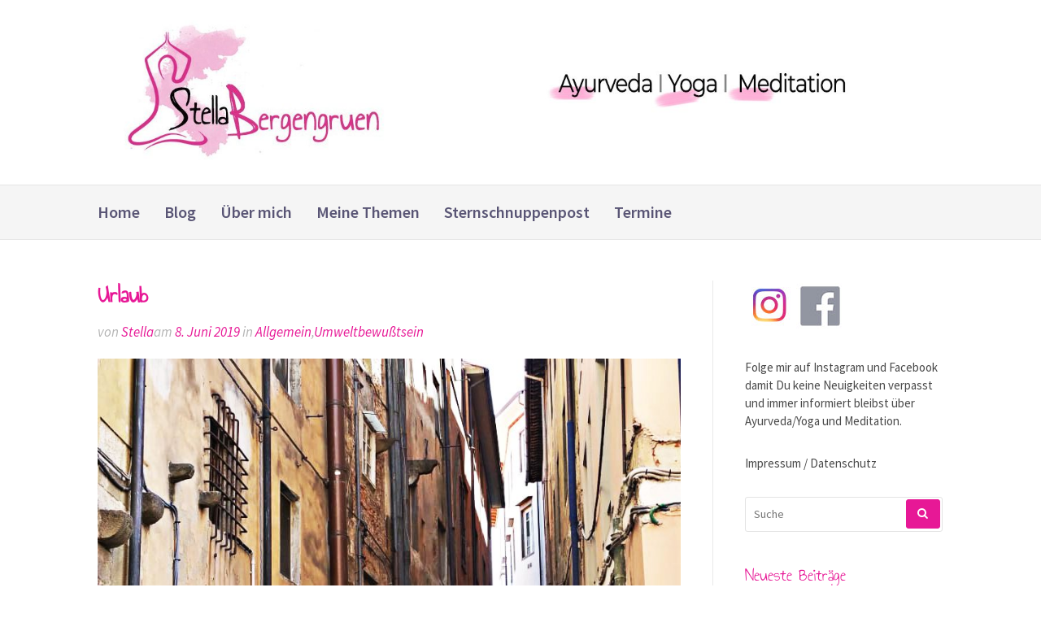

--- FILE ---
content_type: text/html; charset=UTF-8
request_url: https://stella-bergengruen.de/urlaub/
body_size: 51458
content:
<!DOCTYPE html>
<html lang="de">
<head>
<meta charset="UTF-8">
<meta name="viewport" content="width=device-width, initial-scale=1">
<link rel="profile" href="http://gmpg.org/xfn/11">
<link rel="pingback" href="https://stella-bergengruen.de/xmlrpc.php">

<title>Urlaub</title>
<meta name='robots' content='max-image-preview:large' />
<link rel='dns-prefetch' href='//fonts.googleapis.com' />
<link href='https://fonts.gstatic.com' crossorigin rel='preconnect' />
<link rel="alternate" type="application/rss+xml" title=" &raquo; Feed" href="https://stella-bergengruen.de/feed/" />
<link rel="alternate" type="application/rss+xml" title=" &raquo; Kommentar-Feed" href="https://stella-bergengruen.de/comments/feed/" />
<link rel="alternate" type="application/rss+xml" title=" &raquo; Urlaub-Kommentar-Feed" href="https://stella-bergengruen.de/urlaub/feed/" />
<link rel="alternate" title="oEmbed (JSON)" type="application/json+oembed" href="https://stella-bergengruen.de/wp-json/oembed/1.0/embed?url=https%3A%2F%2Fstella-bergengruen.de%2Furlaub%2F" />
<link rel="alternate" title="oEmbed (XML)" type="text/xml+oembed" href="https://stella-bergengruen.de/wp-json/oembed/1.0/embed?url=https%3A%2F%2Fstella-bergengruen.de%2Furlaub%2F&#038;format=xml" />
<style id='wp-img-auto-sizes-contain-inline-css' type='text/css'>
img:is([sizes=auto i],[sizes^="auto," i]){contain-intrinsic-size:3000px 1500px}
/*# sourceURL=wp-img-auto-sizes-contain-inline-css */
</style>
<style id='wp-emoji-styles-inline-css' type='text/css'>

	img.wp-smiley, img.emoji {
		display: inline !important;
		border: none !important;
		box-shadow: none !important;
		height: 1em !important;
		width: 1em !important;
		margin: 0 0.07em !important;
		vertical-align: -0.1em !important;
		background: none !important;
		padding: 0 !important;
	}
/*# sourceURL=wp-emoji-styles-inline-css */
</style>
<style id='wp-block-library-inline-css' type='text/css'>
:root{--wp-block-synced-color:#7a00df;--wp-block-synced-color--rgb:122,0,223;--wp-bound-block-color:var(--wp-block-synced-color);--wp-editor-canvas-background:#ddd;--wp-admin-theme-color:#007cba;--wp-admin-theme-color--rgb:0,124,186;--wp-admin-theme-color-darker-10:#006ba1;--wp-admin-theme-color-darker-10--rgb:0,107,160.5;--wp-admin-theme-color-darker-20:#005a87;--wp-admin-theme-color-darker-20--rgb:0,90,135;--wp-admin-border-width-focus:2px}@media (min-resolution:192dpi){:root{--wp-admin-border-width-focus:1.5px}}.wp-element-button{cursor:pointer}:root .has-very-light-gray-background-color{background-color:#eee}:root .has-very-dark-gray-background-color{background-color:#313131}:root .has-very-light-gray-color{color:#eee}:root .has-very-dark-gray-color{color:#313131}:root .has-vivid-green-cyan-to-vivid-cyan-blue-gradient-background{background:linear-gradient(135deg,#00d084,#0693e3)}:root .has-purple-crush-gradient-background{background:linear-gradient(135deg,#34e2e4,#4721fb 50%,#ab1dfe)}:root .has-hazy-dawn-gradient-background{background:linear-gradient(135deg,#faaca8,#dad0ec)}:root .has-subdued-olive-gradient-background{background:linear-gradient(135deg,#fafae1,#67a671)}:root .has-atomic-cream-gradient-background{background:linear-gradient(135deg,#fdd79a,#004a59)}:root .has-nightshade-gradient-background{background:linear-gradient(135deg,#330968,#31cdcf)}:root .has-midnight-gradient-background{background:linear-gradient(135deg,#020381,#2874fc)}:root{--wp--preset--font-size--normal:16px;--wp--preset--font-size--huge:42px}.has-regular-font-size{font-size:1em}.has-larger-font-size{font-size:2.625em}.has-normal-font-size{font-size:var(--wp--preset--font-size--normal)}.has-huge-font-size{font-size:var(--wp--preset--font-size--huge)}.has-text-align-center{text-align:center}.has-text-align-left{text-align:left}.has-text-align-right{text-align:right}.has-fit-text{white-space:nowrap!important}#end-resizable-editor-section{display:none}.aligncenter{clear:both}.items-justified-left{justify-content:flex-start}.items-justified-center{justify-content:center}.items-justified-right{justify-content:flex-end}.items-justified-space-between{justify-content:space-between}.screen-reader-text{border:0;clip-path:inset(50%);height:1px;margin:-1px;overflow:hidden;padding:0;position:absolute;width:1px;word-wrap:normal!important}.screen-reader-text:focus{background-color:#ddd;clip-path:none;color:#444;display:block;font-size:1em;height:auto;left:5px;line-height:normal;padding:15px 23px 14px;text-decoration:none;top:5px;width:auto;z-index:100000}html :where(.has-border-color){border-style:solid}html :where([style*=border-top-color]){border-top-style:solid}html :where([style*=border-right-color]){border-right-style:solid}html :where([style*=border-bottom-color]){border-bottom-style:solid}html :where([style*=border-left-color]){border-left-style:solid}html :where([style*=border-width]){border-style:solid}html :where([style*=border-top-width]){border-top-style:solid}html :where([style*=border-right-width]){border-right-style:solid}html :where([style*=border-bottom-width]){border-bottom-style:solid}html :where([style*=border-left-width]){border-left-style:solid}html :where(img[class*=wp-image-]){height:auto;max-width:100%}:where(figure){margin:0 0 1em}html :where(.is-position-sticky){--wp-admin--admin-bar--position-offset:var(--wp-admin--admin-bar--height,0px)}@media screen and (max-width:600px){html :where(.is-position-sticky){--wp-admin--admin-bar--position-offset:0px}}

/*# sourceURL=wp-block-library-inline-css */
</style><style id='wp-block-heading-inline-css' type='text/css'>
h1:where(.wp-block-heading).has-background,h2:where(.wp-block-heading).has-background,h3:where(.wp-block-heading).has-background,h4:where(.wp-block-heading).has-background,h5:where(.wp-block-heading).has-background,h6:where(.wp-block-heading).has-background{padding:1.25em 2.375em}h1.has-text-align-left[style*=writing-mode]:where([style*=vertical-lr]),h1.has-text-align-right[style*=writing-mode]:where([style*=vertical-rl]),h2.has-text-align-left[style*=writing-mode]:where([style*=vertical-lr]),h2.has-text-align-right[style*=writing-mode]:where([style*=vertical-rl]),h3.has-text-align-left[style*=writing-mode]:where([style*=vertical-lr]),h3.has-text-align-right[style*=writing-mode]:where([style*=vertical-rl]),h4.has-text-align-left[style*=writing-mode]:where([style*=vertical-lr]),h4.has-text-align-right[style*=writing-mode]:where([style*=vertical-rl]),h5.has-text-align-left[style*=writing-mode]:where([style*=vertical-lr]),h5.has-text-align-right[style*=writing-mode]:where([style*=vertical-rl]),h6.has-text-align-left[style*=writing-mode]:where([style*=vertical-lr]),h6.has-text-align-right[style*=writing-mode]:where([style*=vertical-rl]){rotate:180deg}
/*# sourceURL=https://stella-bergengruen.de/wp-includes/blocks/heading/style.min.css */
</style>
<style id='wp-block-paragraph-inline-css' type='text/css'>
.is-small-text{font-size:.875em}.is-regular-text{font-size:1em}.is-large-text{font-size:2.25em}.is-larger-text{font-size:3em}.has-drop-cap:not(:focus):first-letter{float:left;font-size:8.4em;font-style:normal;font-weight:100;line-height:.68;margin:.05em .1em 0 0;text-transform:uppercase}body.rtl .has-drop-cap:not(:focus):first-letter{float:none;margin-left:.1em}p.has-drop-cap.has-background{overflow:hidden}:root :where(p.has-background){padding:1.25em 2.375em}:where(p.has-text-color:not(.has-link-color)) a{color:inherit}p.has-text-align-left[style*="writing-mode:vertical-lr"],p.has-text-align-right[style*="writing-mode:vertical-rl"]{rotate:180deg}
/*# sourceURL=https://stella-bergengruen.de/wp-includes/blocks/paragraph/style.min.css */
</style>
<style id='global-styles-inline-css' type='text/css'>
:root{--wp--preset--aspect-ratio--square: 1;--wp--preset--aspect-ratio--4-3: 4/3;--wp--preset--aspect-ratio--3-4: 3/4;--wp--preset--aspect-ratio--3-2: 3/2;--wp--preset--aspect-ratio--2-3: 2/3;--wp--preset--aspect-ratio--16-9: 16/9;--wp--preset--aspect-ratio--9-16: 9/16;--wp--preset--color--black: #000000;--wp--preset--color--cyan-bluish-gray: #abb8c3;--wp--preset--color--white: #ffffff;--wp--preset--color--pale-pink: #f78da7;--wp--preset--color--vivid-red: #cf2e2e;--wp--preset--color--luminous-vivid-orange: #ff6900;--wp--preset--color--luminous-vivid-amber: #fcb900;--wp--preset--color--light-green-cyan: #7bdcb5;--wp--preset--color--vivid-green-cyan: #00d084;--wp--preset--color--pale-cyan-blue: #8ed1fc;--wp--preset--color--vivid-cyan-blue: #0693e3;--wp--preset--color--vivid-purple: #9b51e0;--wp--preset--gradient--vivid-cyan-blue-to-vivid-purple: linear-gradient(135deg,rgb(6,147,227) 0%,rgb(155,81,224) 100%);--wp--preset--gradient--light-green-cyan-to-vivid-green-cyan: linear-gradient(135deg,rgb(122,220,180) 0%,rgb(0,208,130) 100%);--wp--preset--gradient--luminous-vivid-amber-to-luminous-vivid-orange: linear-gradient(135deg,rgb(252,185,0) 0%,rgb(255,105,0) 100%);--wp--preset--gradient--luminous-vivid-orange-to-vivid-red: linear-gradient(135deg,rgb(255,105,0) 0%,rgb(207,46,46) 100%);--wp--preset--gradient--very-light-gray-to-cyan-bluish-gray: linear-gradient(135deg,rgb(238,238,238) 0%,rgb(169,184,195) 100%);--wp--preset--gradient--cool-to-warm-spectrum: linear-gradient(135deg,rgb(74,234,220) 0%,rgb(151,120,209) 20%,rgb(207,42,186) 40%,rgb(238,44,130) 60%,rgb(251,105,98) 80%,rgb(254,248,76) 100%);--wp--preset--gradient--blush-light-purple: linear-gradient(135deg,rgb(255,206,236) 0%,rgb(152,150,240) 100%);--wp--preset--gradient--blush-bordeaux: linear-gradient(135deg,rgb(254,205,165) 0%,rgb(254,45,45) 50%,rgb(107,0,62) 100%);--wp--preset--gradient--luminous-dusk: linear-gradient(135deg,rgb(255,203,112) 0%,rgb(199,81,192) 50%,rgb(65,88,208) 100%);--wp--preset--gradient--pale-ocean: linear-gradient(135deg,rgb(255,245,203) 0%,rgb(182,227,212) 50%,rgb(51,167,181) 100%);--wp--preset--gradient--electric-grass: linear-gradient(135deg,rgb(202,248,128) 0%,rgb(113,206,126) 100%);--wp--preset--gradient--midnight: linear-gradient(135deg,rgb(2,3,129) 0%,rgb(40,116,252) 100%);--wp--preset--font-size--small: 13px;--wp--preset--font-size--medium: 20px;--wp--preset--font-size--large: 36px;--wp--preset--font-size--x-large: 42px;--wp--preset--font-family--annie-use-your-telescope: Annie Use Your Telescope;--wp--preset--spacing--20: 0.44rem;--wp--preset--spacing--30: 0.67rem;--wp--preset--spacing--40: 1rem;--wp--preset--spacing--50: 1.5rem;--wp--preset--spacing--60: 2.25rem;--wp--preset--spacing--70: 3.38rem;--wp--preset--spacing--80: 5.06rem;--wp--preset--shadow--natural: 6px 6px 9px rgba(0, 0, 0, 0.2);--wp--preset--shadow--deep: 12px 12px 50px rgba(0, 0, 0, 0.4);--wp--preset--shadow--sharp: 6px 6px 0px rgba(0, 0, 0, 0.2);--wp--preset--shadow--outlined: 6px 6px 0px -3px rgb(255, 255, 255), 6px 6px rgb(0, 0, 0);--wp--preset--shadow--crisp: 6px 6px 0px rgb(0, 0, 0);}:where(.is-layout-flex){gap: 0.5em;}:where(.is-layout-grid){gap: 0.5em;}body .is-layout-flex{display: flex;}.is-layout-flex{flex-wrap: wrap;align-items: center;}.is-layout-flex > :is(*, div){margin: 0;}body .is-layout-grid{display: grid;}.is-layout-grid > :is(*, div){margin: 0;}:where(.wp-block-columns.is-layout-flex){gap: 2em;}:where(.wp-block-columns.is-layout-grid){gap: 2em;}:where(.wp-block-post-template.is-layout-flex){gap: 1.25em;}:where(.wp-block-post-template.is-layout-grid){gap: 1.25em;}.has-black-color{color: var(--wp--preset--color--black) !important;}.has-cyan-bluish-gray-color{color: var(--wp--preset--color--cyan-bluish-gray) !important;}.has-white-color{color: var(--wp--preset--color--white) !important;}.has-pale-pink-color{color: var(--wp--preset--color--pale-pink) !important;}.has-vivid-red-color{color: var(--wp--preset--color--vivid-red) !important;}.has-luminous-vivid-orange-color{color: var(--wp--preset--color--luminous-vivid-orange) !important;}.has-luminous-vivid-amber-color{color: var(--wp--preset--color--luminous-vivid-amber) !important;}.has-light-green-cyan-color{color: var(--wp--preset--color--light-green-cyan) !important;}.has-vivid-green-cyan-color{color: var(--wp--preset--color--vivid-green-cyan) !important;}.has-pale-cyan-blue-color{color: var(--wp--preset--color--pale-cyan-blue) !important;}.has-vivid-cyan-blue-color{color: var(--wp--preset--color--vivid-cyan-blue) !important;}.has-vivid-purple-color{color: var(--wp--preset--color--vivid-purple) !important;}.has-black-background-color{background-color: var(--wp--preset--color--black) !important;}.has-cyan-bluish-gray-background-color{background-color: var(--wp--preset--color--cyan-bluish-gray) !important;}.has-white-background-color{background-color: var(--wp--preset--color--white) !important;}.has-pale-pink-background-color{background-color: var(--wp--preset--color--pale-pink) !important;}.has-vivid-red-background-color{background-color: var(--wp--preset--color--vivid-red) !important;}.has-luminous-vivid-orange-background-color{background-color: var(--wp--preset--color--luminous-vivid-orange) !important;}.has-luminous-vivid-amber-background-color{background-color: var(--wp--preset--color--luminous-vivid-amber) !important;}.has-light-green-cyan-background-color{background-color: var(--wp--preset--color--light-green-cyan) !important;}.has-vivid-green-cyan-background-color{background-color: var(--wp--preset--color--vivid-green-cyan) !important;}.has-pale-cyan-blue-background-color{background-color: var(--wp--preset--color--pale-cyan-blue) !important;}.has-vivid-cyan-blue-background-color{background-color: var(--wp--preset--color--vivid-cyan-blue) !important;}.has-vivid-purple-background-color{background-color: var(--wp--preset--color--vivid-purple) !important;}.has-black-border-color{border-color: var(--wp--preset--color--black) !important;}.has-cyan-bluish-gray-border-color{border-color: var(--wp--preset--color--cyan-bluish-gray) !important;}.has-white-border-color{border-color: var(--wp--preset--color--white) !important;}.has-pale-pink-border-color{border-color: var(--wp--preset--color--pale-pink) !important;}.has-vivid-red-border-color{border-color: var(--wp--preset--color--vivid-red) !important;}.has-luminous-vivid-orange-border-color{border-color: var(--wp--preset--color--luminous-vivid-orange) !important;}.has-luminous-vivid-amber-border-color{border-color: var(--wp--preset--color--luminous-vivid-amber) !important;}.has-light-green-cyan-border-color{border-color: var(--wp--preset--color--light-green-cyan) !important;}.has-vivid-green-cyan-border-color{border-color: var(--wp--preset--color--vivid-green-cyan) !important;}.has-pale-cyan-blue-border-color{border-color: var(--wp--preset--color--pale-cyan-blue) !important;}.has-vivid-cyan-blue-border-color{border-color: var(--wp--preset--color--vivid-cyan-blue) !important;}.has-vivid-purple-border-color{border-color: var(--wp--preset--color--vivid-purple) !important;}.has-vivid-cyan-blue-to-vivid-purple-gradient-background{background: var(--wp--preset--gradient--vivid-cyan-blue-to-vivid-purple) !important;}.has-light-green-cyan-to-vivid-green-cyan-gradient-background{background: var(--wp--preset--gradient--light-green-cyan-to-vivid-green-cyan) !important;}.has-luminous-vivid-amber-to-luminous-vivid-orange-gradient-background{background: var(--wp--preset--gradient--luminous-vivid-amber-to-luminous-vivid-orange) !important;}.has-luminous-vivid-orange-to-vivid-red-gradient-background{background: var(--wp--preset--gradient--luminous-vivid-orange-to-vivid-red) !important;}.has-very-light-gray-to-cyan-bluish-gray-gradient-background{background: var(--wp--preset--gradient--very-light-gray-to-cyan-bluish-gray) !important;}.has-cool-to-warm-spectrum-gradient-background{background: var(--wp--preset--gradient--cool-to-warm-spectrum) !important;}.has-blush-light-purple-gradient-background{background: var(--wp--preset--gradient--blush-light-purple) !important;}.has-blush-bordeaux-gradient-background{background: var(--wp--preset--gradient--blush-bordeaux) !important;}.has-luminous-dusk-gradient-background{background: var(--wp--preset--gradient--luminous-dusk) !important;}.has-pale-ocean-gradient-background{background: var(--wp--preset--gradient--pale-ocean) !important;}.has-electric-grass-gradient-background{background: var(--wp--preset--gradient--electric-grass) !important;}.has-midnight-gradient-background{background: var(--wp--preset--gradient--midnight) !important;}.has-small-font-size{font-size: var(--wp--preset--font-size--small) !important;}.has-medium-font-size{font-size: var(--wp--preset--font-size--medium) !important;}.has-large-font-size{font-size: var(--wp--preset--font-size--large) !important;}.has-x-large-font-size{font-size: var(--wp--preset--font-size--x-large) !important;}.has-annie-use-your-telescope-font-family{font-family: var(--wp--preset--font-family--annie-use-your-telescope) !important;}
/*# sourceURL=global-styles-inline-css */
</style>

<style id='classic-theme-styles-inline-css' type='text/css'>
/*! This file is auto-generated */
.wp-block-button__link{color:#fff;background-color:#32373c;border-radius:9999px;box-shadow:none;text-decoration:none;padding:calc(.667em + 2px) calc(1.333em + 2px);font-size:1.125em}.wp-block-file__button{background:#32373c;color:#fff;text-decoration:none}
/*# sourceURL=/wp-includes/css/classic-themes.min.css */
</style>
<link rel='stylesheet' id='contact-form-7-css' href='https://stella-bergengruen.de/wp-content/plugins/contact-form-7/includes/css/styles.css?ver=6.1.4' type='text/css' media='all' />
<link rel='stylesheet' id='gatsby-fonts-css' href='https://fonts.googleapis.com/css?family=Source+Sans+Pro%3A400italic%2C600italic%2C700italic%2C400%2C600%2C700&#038;subset=latin%2Clatin-ext' type='text/css' media='all' />
<link rel='stylesheet' id='font-awesome-css' href='https://stella-bergengruen.de/wp-content/themes/gatsby/assets/css/font-awesome.min.css?ver=4.5' type='text/css' media='all' />
<link rel='stylesheet' id='gatsby-style-css' href='https://stella-bergengruen.de/wp-content/themes/gatsby/style.css?ver=6.9' type='text/css' media='all' />
<style id='gatsby-style-inline-css' type='text/css'>

			a{color: ##595575; }
			.entry-meta a,
			.main-navigation a:hover,
			.main-navigation .current_page_item > a,
			.main-navigation .current-menu-item > a,
			.main-navigation .current_page_ancestor > a,
			.widget_tag_cloud a:hover,
			.social-links ul a:hover::before,
			a:hover,
			a.read-more
			 {
				 color : #e71896;
			 }
			button, input[type="button"], input[type="reset"], input[type="submit"]{
				background: #e71896;
				border-color : #e71896;
			}
			.widget_tag_cloud a:hover { border-color : #e71896;}
			.main-navigation a,
			h2.entry-title a,
			h1.entry-title,
			.widget-title,
			.footer-staff-picks h3
			{
				color: #595575;
			}
			button:hover, input[type="button"]:hover,
			input[type="reset"]:hover,
			input[type="submit"]:hover {
					background: #595575;
					border-color: #595575;
			}
/*# sourceURL=gatsby-style-inline-css */
</style>
<link rel='stylesheet' id='newsletter-css' href='https://stella-bergengruen.de/wp-content/plugins/newsletter/style.css?ver=9.1.1' type='text/css' media='all' />
<script type="text/javascript" src="https://stella-bergengruen.de/wp-includes/js/jquery/jquery.min.js?ver=3.7.1" id="jquery-core-js"></script>
<script type="text/javascript" src="https://stella-bergengruen.de/wp-includes/js/jquery/jquery-migrate.min.js?ver=3.4.1" id="jquery-migrate-js"></script>
<link rel="https://api.w.org/" href="https://stella-bergengruen.de/wp-json/" /><link rel="alternate" title="JSON" type="application/json" href="https://stella-bergengruen.de/wp-json/wp/v2/posts/703" /><link rel="EditURI" type="application/rsd+xml" title="RSD" href="https://stella-bergengruen.de/xmlrpc.php?rsd" />
<meta name="generator" content="WordPress 6.9" />
<link rel="canonical" href="https://stella-bergengruen.de/urlaub/" />
<link rel='shortlink' href='https://stella-bergengruen.de/?p=703' />
	<!-- Fonts Plugin CSS - https://fontsplugin.com/ -->
	<style>
		/* Cached: January 19, 2026 at 12:49pm */
/* latin-ext */
@font-face {
  font-family: 'Annie Use Your Telescope';
  font-style: normal;
  font-weight: 400;
  font-display: swap;
  src: url(https://fonts.gstatic.com/s/annieuseyourtelescope/v20/daaLSS4tI2qYYl3Jq9s_Hu74xwktnlKxH6osGVGTnT3A7UU.woff2) format('woff2');
  unicode-range: U+0100-02BA, U+02BD-02C5, U+02C7-02CC, U+02CE-02D7, U+02DD-02FF, U+0304, U+0308, U+0329, U+1D00-1DBF, U+1E00-1E9F, U+1EF2-1EFF, U+2020, U+20A0-20AB, U+20AD-20C0, U+2113, U+2C60-2C7F, U+A720-A7FF;
}
/* latin */
@font-face {
  font-family: 'Annie Use Your Telescope';
  font-style: normal;
  font-weight: 400;
  font-display: swap;
  src: url(https://fonts.gstatic.com/s/annieuseyourtelescope/v20/daaLSS4tI2qYYl3Jq9s_Hu74xwktnlKxH6osGVGTkz3A.woff2) format('woff2');
  unicode-range: U+0000-00FF, U+0131, U+0152-0153, U+02BB-02BC, U+02C6, U+02DA, U+02DC, U+0304, U+0308, U+0329, U+2000-206F, U+20AC, U+2122, U+2191, U+2193, U+2212, U+2215, U+FEFF, U+FFFD;
}

:root {
--font-headings: Annie Use Your Telescope;
}
#site-title, .site-title, #site-title a, .site-title a, .entry-title, .entry-title a, h1, h2, h3, h4, h5, h6, .widget-title, .elementor-heading-title {
font-family: "Annie Use Your Telescope";
font-style: normal;
 }
	</style>
	<!-- Fonts Plugin CSS -->
	<link rel='stylesheet' id='so-css-gatsby-css' href='https://stella-bergengruen.de/wp-content/uploads/so-css/so-css-gatsby.css?ver=1581276205' type='text/css' media='all' />
</head>

<body class="wp-singular post-template-default single single-post postid-703 single-format-standard wp-custom-logo wp-theme-gatsby">
<div id="page" class="site">
	<a class="skip-link screen-reader-text" href="#main">Weiter zum Inhalt</a>

	<header id="masthead" class="site-header" role="banner">

		<div class="container">
			<div class="site-branding">
									<div class="site-logo">
						<a href="https://stella-bergengruen.de/" class="custom-logo-link" rel="home"><img width="1467" height="243" src="https://stella-bergengruen.de/wp-content/uploads/2020/02/cropped-Head_1467x243-1.jpg" class="custom-logo" alt="" decoding="async" fetchpriority="high" srcset="https://stella-bergengruen.de/wp-content/uploads/2020/02/cropped-Head_1467x243-1.jpg 1467w, https://stella-bergengruen.de/wp-content/uploads/2020/02/cropped-Head_1467x243-1-300x50.jpg 300w, https://stella-bergengruen.de/wp-content/uploads/2020/02/cropped-Head_1467x243-1-1024x170.jpg 1024w, https://stella-bergengruen.de/wp-content/uploads/2020/02/cropped-Head_1467x243-1-768x127.jpg 768w" sizes="(max-width: 1467px) 100vw, 1467px" /></a>					</div>
				
									<p class="site-title"><a href="https://stella-bergengruen.de/" rel="home"></a></p>
							</div><!-- .site-branding -->
		</div>

	</header><!-- #masthead -->

	<nav id="site-navigation" class="main-navigation" role="navigation">
		<div class="container">
			<button class="menu-toggle" aria-controls="primary-menu" aria-expanded="false">Menü</button>
			<div class="menu-menu-1-container"><ul id="primary-menu" class="menu"><li id="menu-item-75" class="menu-item menu-item-type-post_type menu-item-object-page menu-item-75"><a href="https://stella-bergengruen.de/home/">Home</a></li>
<li id="menu-item-41" class="menu-item menu-item-type-custom menu-item-object-custom menu-item-home menu-item-41"><a href="http://stella-bergengruen.de/">Blog</a></li>
<li id="menu-item-1182" class="menu-item menu-item-type-post_type menu-item-object-page menu-item-1182"><a href="https://stella-bergengruen.de/ueber-mich/">Über mich</a></li>
<li id="menu-item-59" class="menu-item menu-item-type-post_type menu-item-object-page menu-item-has-children menu-item-59"><a href="https://stella-bergengruen.de/anusara-yoga-meditation-ayurveda/">Meine Themen</a>
<ul class="sub-menu">
	<li id="menu-item-113" class="menu-item menu-item-type-post_type menu-item-object-page menu-item-113"><a href="https://stella-bergengruen.de/ayurveda/">Ayurveda</a></li>
	<li id="menu-item-116" class="menu-item menu-item-type-post_type menu-item-object-page menu-item-116"><a href="https://stella-bergengruen.de/anusara-yoga/">Yoga</a></li>
	<li id="menu-item-114" class="menu-item menu-item-type-post_type menu-item-object-page menu-item-114"><a href="https://stella-bergengruen.de/meditation/">Meditation</a></li>
	<li id="menu-item-115" class="menu-item menu-item-type-post_type menu-item-object-page menu-item-115"><a href="https://stella-bergengruen.de/umweltbewusstsein/">Umweltbewußtsein</a></li>
	<li id="menu-item-229" class="menu-item menu-item-type-post_type menu-item-object-page menu-item-229"><a href="https://stella-bergengruen.de/veganes-leben/">Vegane Rezepte</a></li>
</ul>
</li>
<li id="menu-item-1178" class="menu-item menu-item-type-post_type menu-item-object-page menu-item-1178"><a href="https://stella-bergengruen.de/sternschnuppenpost-newsletter/">Sternschnuppenpost</a></li>
<li id="menu-item-178" class="menu-item menu-item-type-post_type menu-item-object-page menu-item-has-children menu-item-178"><a href="https://stella-bergengruen.de/termine/">Termine</a>
<ul class="sub-menu">
	<li id="menu-item-782" class="menu-item menu-item-type-post_type menu-item-object-page menu-item-782"><a href="https://stella-bergengruen.de/anmeldung-29-06-2019/">Kontakt zu mir</a></li>
	<li id="menu-item-944" class="menu-item menu-item-type-custom menu-item-object-custom menu-item-944"><a href="http://stella-bergengruen.de/?page_id=756">Kurs März 2020</a></li>
</ul>
</li>
</ul></div>		</div>
	</nav><!-- #site-navigation -->



	<div id="content" class="site-content">

<div class="container">
	<div id="primary" class="content-area">
		<main id="main" class="site-main" role="main">

		<article id="post-703" class="post-703 post type-post status-publish format-standard has-post-thumbnail hentry category-allgemein category-umweltbewusstsein">
	<header class="entry-header">
		<h1 class="entry-title">Urlaub</h1>
		<div class="entry-meta">
			<span class="byline"> von <span class="author vcard"><a class="url fn n" href="https://stella-bergengruen.de/author/stella/">Stella</a></span></span><span class="posted-on">am <a href="https://stella-bergengruen.de/urlaub/" rel="bookmark"><time class="entry-date published" datetime="2019-06-08T19:18:46+00:00">8. Juni 2019</time><time class="updated" datetime="2019-06-28T11:18:25+00:00">28. Juni 2019</time></a></span><span class="posted-in"> in <a href="https://stella-bergengruen.de/category/allgemein/" rel="category tag">Allgemein</a>,<a href="https://stella-bergengruen.de/category/umweltbewusstsein/" rel="category tag">Umweltbewußtsein</a></span>		</div><!-- .entry-meta -->
	</header><!-- .entry-header -->

        <div class="entry-thumb">
        <img width="824" height="666" src="https://stella-bergengruen.de/wp-content/uploads/2019/06/italia_bear-e1560184708965.jpg" class="attachment-full size-full wp-post-image" alt="" decoding="async" />    </div>
    
		<div class="entry-content">
		
<h3 class="wp-block-heading">Was bedeutet eigentlich Urlaub?</h3>



<p>Da hab ich ganz einfach erst mal bei Wikipedia nach geschaut:<br>&#8222;Sprachgeschichtlich geht der Begriff <em>Urlaub</em> auf das <a href="https://de.wikipedia.org/wiki/Althochdeutsch">alt-</a> und <a href="https://de.wikipedia.org/wiki/Mittelhochdeutsch">mittelhochdeutsche</a> Substantiv <em>urloup</em> zurück, das zunächst ganz allgemein „<a href="https://de.wikipedia.org/wiki/Erlaubnis">Erlaubnis</a>“  bedeutete. In der höfischen Sprache der mittelhochdeutschen Zeit  bezeichnete es dann die Erlaubnis wegzugehen, die ein Höherstehender  oder eine Dame dem <a href="https://de.wikipedia.org/wiki/Ritter">Ritter</a> erteilen konnte. So baten im <a href="https://de.wikipedia.org/wiki/Hochmittelalter">Hochmittelalter</a> Ritter ihren <a href="https://de.wikipedia.org/wiki/Lehnsherr">Lehnsherren</a> um <em>urloub</em>, also um „Urlaub“.&#8220;<br>Des weiteren wird beschrieben,  dass das Wort Urlaub in alten Liebes- liedern vorkam und hier die Bedeutung hatte eine Beziehung für eine Zeitlang (z.B. durch die Walz von Handwerksgesellen) &#8222;still zu legen&#8220;.<br>Eine weitere Überlieferung besagt, das die Knechte und Mägde im Herbst nach der Ernte, zu ihrem &#8222;Ur&#8220;bauern gehen um die Er&#8220;laub&#8220;nis zu bekommen sich zu Erholen. Hier wurde oft ein Trinkgeld ausbezahlt&#8230;das erste &#8222;Urlaubsgeld&#8220;.<br>Heute bedeutet Urlaub: &#8222;die offizielle vorübergehende Freistellung von einem Dienstverhältnis&#8220; und dient der Erholung.</p>



<h3 class="wp-block-heading">Warum schreibe ich über &#8222;Urlaub&#8220;?</h3>



<p>Na ganz einfach: weil ich im Urlaub bin! <br>Ich sitze in der Sonne, auf einem Liegestuhl, mit Laptop auf den Knien und Blick ins Grüne.<br>Vögel zwitschern, Eidechsen huschen über die Mauer, ein Bach plätschert im Hintergrund und wenn ich den Blick hebe, kann ich das Meer als blau-grauen Streifen am Horizont sehen.<br>Das Meer ist ca. 10 km Luftlinie entfernt und 18 km zum Fahren&#8230;Serpentinen ohne Ende und zum Teil so steil, dass wir Bedenken hatten, ob unser altes Auto das schafft&#8230;aber wir sind gut angekommen, hier in der Toskana, zwischen La Spezia und Pisa ein Stück ins Landesinnere.</p>



<h3 class="wp-block-heading">Warum brauchen wir Urlaub?</h3>



<p>Ja, warum brauchen wir eigentlich Urlaub und fahren gerne weg dazu?<br>Meist ist es das Gefühl von Tapetenwechsel. Also wir brauchen Abwechslung und Veränderung. Manchmal steht auch die Luftveränderung im Vordergrund.<br>Im Alltag mögen die meisten Menschen lieber keine Veränderung. Routinen, die man gewöhnt ist, geben hier Halt und Sicherheit und manchmal wird auch aus Bequemlichkeit nichts verändert.<br>Der Urlaub ist dann eine geplante Veränderung um mal andere Luft zu schnuppern und was anderes zu sehen &#8211; raus aus dem Alltag.<br>Hier ist es egal ob dieser Alltag aus dem täglichen Gang ins Büro bzw. zur Arbeit besteht oder aus dem Haushalt schmeißen, sich um die Kinder kümmern, auch Arzttermine oder zum Sport gehen, Auto in die Werkstatt bringen&#8230;all diese Tätigkeiten von denen jeder mal Abstand möchte. <br>Raus aus dem Müssen rein in den Müßiggang.<br>Ein Gefühl von Freiheit kommt im Urlaub auf&#8230;vor allem innere Freiheit, raus aus den Zwängen&#8230;und so ist Aktivität im Urlaub auch kein weitere Termin der abgehakt werden muss, sondern sogar die Wanderung, Yoga praktizieren, die Mountenbike-Tour oder der Tauchkurs lassen einem das Gefühl von Freiheit. <br>Wobei der ein oder andere aufpassen muss, sich seinen Urlaub nicht wie einen Business-Termin-Kalender voll zu stopfen.<br>Durch die Veränderung, die wir im Urlaub suchen und genießen, kommt nicht selten mehr Kontakt mit uns selbst zustande.<br>Das kann auch unangenehm werden und dann steht schon mal der Familien-oder Partnerfrieden auf dem Spiel.<br>Wenn die Last des Alltags, die über Wochen und Monate zu großem Druck gewachsen ist, zu viel wird, wächst das Bedürfnis sich frei zu schälen von Verpflichtungen.<br>Der Wunsch nach Leichtigkeit und sich selbst spüren und wahrnehmen ist so wichtig um in Balance zu bleiben. Wir suchen und brauchen die Erfahrung ein &#8222;Kannmensch&#8220;  und kein &#8222;Mussmensch&#8220; zu sein. <br>Das Gefühl, dass ein Tag voller freier, schöner Momente und die Möglichkeit frei zu wählen vor uns liegt, brauchen wir um im Fluss zu bleiben.<br>Wohingegen der Alltag uns oft schon kurz nach dem Augen öffnen Angst machen kann&#8230;durchgetaktet und voller Termine sehnen wir uns schon morgens nach dem Feierabend. </p>



<h3 class="wp-block-heading">Urlaub zu Hause oder weg fahren?</h3>



<p>Da gibt es verschiedene Meinungen dazu. In den letzten Jahren wurde viel über den Urlaub und seine Wirkung geforscht.<br>Auch wie lange die Erholung nach dem Urlaub anhält wurde in einigen Studien abgefragt: leider geben viele Befragte an, dass schon kurz nach dem Urlaub die Erholung weg sei. Und es kam heraus, dass man sich nicht auf die geballte Erholung von zwei Wochen Strandurlaub verlassen sollte. Der Jahresurlaub sei wichtig, reiche aber nicht aus, um sich ausreichend zu erholen. <br>Sich im Alltag um seine Pausen zu kümmern, für Entspannung zu sorgen und sich um seine Gesundheit zu kümmern bekommt damit einen großen Stellenwert. <br>Manchmal muss man sich in seinem Unternehmen vielleicht durchsetzen, damit man pünktlich oder sogar früher Feierabend machen kann um sich genügend Erholung zu gönnen.<br>Man kann sich fragen ob es sinnvoll ist in den Urlaub zu fahren, wenn die Entspannung nach ein paar Tagen wieder verflogen ist.<br>Das muss letztendlich jeder für sich selber herausfinden&#8230;wenn es puren Stress bedeutet einen Urlaub zu planen, samt Anreise und Unterkunft, muss man überlegen ob es die richtige Art von Erholung bietet&#8230;für den anderen ist der Tapetenwechsel das wichtigste, fördert seine Kreativität und gibt neue Impulse.<br>Der Tenor geht aber doch dahin öfter im Jahr kurze Urlaubsphasen zu planen, als einmal für längere Zeit das Weite zu suchen.</p>



<h3 class="wp-block-heading">Und Urlaub zu Hause?</h3>



<p>Lange Reisen durch die Welt erfordern mitunter so viel Planung, dass man sich im Urlaub oft von der Reiseorganisation erholen muss &#8211; und nach dem Urlaub erst einmal vom Urlaub.<br>Das kann einem auf &#8222;Balkonien&#8220; nicht passieren&#8230;hier kann man in den Tag hinein leben und bei spontanen Ideen &#8211; einfach machen &#8211; vielleicht Dinge zu denen man lange schon nicht mehr gekommen ist.<br>Mit Freunden treffen, ins open air Kino, neue Restaurants ausprobieren, in die Oper gehen, eine Stadtführung in der eigenen Stadt buchen, Nachts im See baden gehen&#8230;.<br>Gerade sich mit anderen Menschen zu treffen geht im Alltag oft unter und hat doch einen großen Stellenwert. <br>Auch neue Menschen kennen zu lernen. Sich Zeit nehmen für einen Workshop um neue Kontakte zu knüpfen und die leben dann nicht 1000 km weit weg, weil wir sie auf Korfu kennen gelernt haben sondern vielleicht 2 Straßen um die Ecke. <br></p>



<p>Mein Fazit: ich fahre gern weg, aber es muss nicht weit sein. Ich fliege konsequent nicht, da ich das inzwischen sogar unverantwortlich unserer Umwelt gegenüber empfinde. Außerdem liebe ich es, die Landschaft an mir vorüberziehen zu sehen und die Veränderung wenigstens mit den Augen mit zu erleben. Für mich ist es auch immer wichtiger geworden mehrere Pausen im Jahr einzulegen und ich habe gelernt zu Hause bleiben zu können ohne den Keller aufzuräumen oder die Fenster zu putzen zu müssen. Das hätte ich früher nicht gekonnt. <br>Jetzt genieße ich es hier in der Toskana zu sitzen, vollkommen einsam in einer kleinen Hütte in den Bergen und die Seele baumeln zu lassen, viel zu lesen, diesen Blog Artikel zu schreiben, dabei Musik hören und wenn ich Lust habe meine Yogamatte aus zu rollen und Yoga zu praktizieren&#8230;wie gesagt&#8230;wenn ich Lust habe.</p>



<p>Wenn du noch in den Urlaub fährst wünsche ich dir eine wundervolle, erholsame, entspannende Zeit und alles was du brauchst um dich wohl zu fühlen.<br>Vielleicht kann dir dieser Artikel helfen genau herauszufinden was du wirklich brauchst.</p>



<p>Ganz herzlich liebe Urlaubsgrüßlis Stella</p>



<p>  </p>



<p>  </p>



<p> </p>



<p><br></p>



<p> <br><br><br><br><br><br></p>
			</div><!-- .entry-content -->
	
			<div class="navigation">
		<div class="nav-links">
			<div class="nav-previous">
								<span>Vorheriger Artikel</span>
				<h5><a href="https://stella-bergengruen.de/das-gute-alte-tagebuch/" rel="prev">Das gute alte Tagebuch</a></h5>
							</div>
			<div class="nav-next">
								<span>Nächster Artikel</span>
				<h5><a href="https://stella-bergengruen.de/veganes-eiskonfekt/" rel="next">Veganes Eiskonfekt</a></h5>
							</div>
		</div>
	</div>
	
	<footer class="entry-footer">
			</footer><!-- .entry-footer -->

</article><!-- #post-## -->

<div id="comments" class="comments-area">

		<div id="respond" class="comment-respond">
		<h3 id="reply-title" class="comment-reply-title">Schreibe einen Kommentar <small><a rel="nofollow" id="cancel-comment-reply-link" href="/urlaub/#respond" style="display:none;">Antwort abbrechen</a></small></h3><form action="https://stella-bergengruen.de/wp-comments-post.php" method="post" id="commentform" class="comment-form"><p class="comment-form-comment"><label for="comment">Kommentar <span class="required">*</span></label> <textarea id="comment" name="comment" cols="45" rows="8" maxlength="65525" required></textarea></p><p class="comment-form-author"><label for="author">Name <span class="required">*</span></label> <input id="author" name="author" type="text" value="" size="30" maxlength="245" autocomplete="name" required /></p>
<p class="comment-form-email"><label for="email">E-Mail-Adresse <span class="required">*</span></label> <input id="email" name="email" type="email" value="" size="30" maxlength="100" autocomplete="email" required /></p>
<p class="comment-form-url"><label for="url">Website</label> <input id="url" name="url" type="url" value="" size="30" maxlength="200" autocomplete="url" /></p>
<p class="form-submit"><input name="submit" type="submit" id="submit" class="submit" value="Kommentar abschicken" /> <input type='hidden' name='comment_post_ID' value='703' id='comment_post_ID' />
<input type='hidden' name='comment_parent' id='comment_parent' value='0' />
</p></form>	</div><!-- #respond -->
	
</div><!-- #comments -->

		</main><!-- #main -->
	</div><!-- #primary -->

	
<aside id="secondary" class="sidebar widget-area" role="complementary">
	<section id="custom_html-4" class="widget_text widget widget_custom_html"><div class="textwidget custom-html-widget"><a href="https://www.instagram.com/stella_bergengruen/"><img src="https://stella-bergengruen.de/wp-content/uploads/2019/10/Inst_60x60.jpg" alt="Instagram" /></a>
<a href="https://www.facebook.com/StellaBergengruen/"><img src="https://stella-bergengruen.de/wp-content/uploads/2019/10/Facebook_60x60.jpg" alt="Facebook" /></a></div></section><section id="text-3" class="widget widget_text">			<div class="textwidget"><p>Folge mir auf <a href="https://www.instagram.com/stella_bergengruen/">Instagram</a> und <a href="https://www.facebook.com/StellaBergengruen/">Facebook</a> damit Du keine Neuigkeiten verpasst und immer informiert bleibst über Ayurveda/Yoga und Meditation.</p>
</div>
		</section><section id="custom_html-3" class="widget_text widget widget_custom_html"><div class="textwidget custom-html-widget"><a href="http://stella-bergengruen.de/?page_id=30">Impressum / Datenschutz</a>
</div></section><section id="search-2" class="widget widget_search"><form role="search" method="get" id="searchform" class="search-form" action="https://stella-bergengruen.de/" >
    <label for="s">
		<span class="screen-reader-text">Suchen nach:</span>
		<input type="text" class="search-field" placeholder="Suche" value="" name="s" id="s" />
	</label>
	<button type="submit" class="search-submit">
        <i class="fa fa-search"></i>
    </button>
    </form></section>
		<section id="recent-posts-2" class="widget widget_recent_entries">
		<h4 class="widget-title">Neueste Beiträge</h4>
		<ul>
											<li>
					<a href="https://stella-bergengruen.de/rosenkohlauflauf-mit-tobinambur/">Rosenkohlauflauf mit Tobinambur</a>
									</li>
											<li>
					<a href="https://stella-bergengruen.de/johannisbeer-kuchen/">Johannisbeer Kuchen</a>
									</li>
											<li>
					<a href="https://stella-bergengruen.de/schoko-kirsch-kuchen/">Schoko &#8211; Kirsch &#8211; Kuchen</a>
									</li>
											<li>
					<a href="https://stella-bergengruen.de/lauchgemuese-mit-violetten-kartoffeln/">Lauchgemüse mit violetten Kartoffeln</a>
									</li>
											<li>
					<a href="https://stella-bergengruen.de/mein-liebstes-birnen-apfelkompott/">Mein liebstes Birnen-Apfelkompott</a>
									</li>
					</ul>

		</section><section id="archives-2" class="widget widget_archive"><h4 class="widget-title">Archiv</h4>
			<ul>
					<li><a href='https://stella-bergengruen.de/2022/02/'>Februar 2022</a></li>
	<li><a href='https://stella-bergengruen.de/2021/08/'>August 2021</a></li>
	<li><a href='https://stella-bergengruen.de/2021/03/'>März 2021</a></li>
	<li><a href='https://stella-bergengruen.de/2021/02/'>Februar 2021</a></li>
	<li><a href='https://stella-bergengruen.de/2020/11/'>November 2020</a></li>
	<li><a href='https://stella-bergengruen.de/2020/07/'>Juli 2020</a></li>
	<li><a href='https://stella-bergengruen.de/2020/06/'>Juni 2020</a></li>
	<li><a href='https://stella-bergengruen.de/2020/05/'>Mai 2020</a></li>
	<li><a href='https://stella-bergengruen.de/2020/04/'>April 2020</a></li>
	<li><a href='https://stella-bergengruen.de/2020/03/'>März 2020</a></li>
	<li><a href='https://stella-bergengruen.de/2020/02/'>Februar 2020</a></li>
	<li><a href='https://stella-bergengruen.de/2020/01/'>Januar 2020</a></li>
	<li><a href='https://stella-bergengruen.de/2019/12/'>Dezember 2019</a></li>
	<li><a href='https://stella-bergengruen.de/2019/11/'>November 2019</a></li>
	<li><a href='https://stella-bergengruen.de/2019/10/'>Oktober 2019</a></li>
	<li><a href='https://stella-bergengruen.de/2019/09/'>September 2019</a></li>
	<li><a href='https://stella-bergengruen.de/2019/08/'>August 2019</a></li>
	<li><a href='https://stella-bergengruen.de/2019/07/'>Juli 2019</a></li>
	<li><a href='https://stella-bergengruen.de/2019/06/'>Juni 2019</a></li>
	<li><a href='https://stella-bergengruen.de/2019/05/'>Mai 2019</a></li>
	<li><a href='https://stella-bergengruen.de/2019/04/'>April 2019</a></li>
	<li><a href='https://stella-bergengruen.de/2019/03/'>März 2019</a></li>
	<li><a href='https://stella-bergengruen.de/2019/02/'>Februar 2019</a></li>
	<li><a href='https://stella-bergengruen.de/2019/01/'>Januar 2019</a></li>
	<li><a href='https://stella-bergengruen.de/2018/12/'>Dezember 2018</a></li>
	<li><a href='https://stella-bergengruen.de/2018/11/'>November 2018</a></li>
	<li><a href='https://stella-bergengruen.de/2018/10/'>Oktober 2018</a></li>
			</ul>

			</section><section id="categories-2" class="widget widget_categories"><h4 class="widget-title">Kategorien</h4>
			<ul>
					<li class="cat-item cat-item-1"><a href="https://stella-bergengruen.de/category/allgemein/">Allgemein</a>
</li>
	<li class="cat-item cat-item-4"><a href="https://stella-bergengruen.de/category/anusara-yoga/">Anusara Yoga</a>
</li>
	<li class="cat-item cat-item-3"><a href="https://stella-bergengruen.de/category/ayurveda/">Ayurveda</a>
</li>
	<li class="cat-item cat-item-5"><a href="https://stella-bergengruen.de/category/meditation/">Meditation</a>
</li>
	<li class="cat-item cat-item-6"><a href="https://stella-bergengruen.de/category/umweltbewusstsein/">Umweltbewußtsein</a>
</li>
	<li class="cat-item cat-item-7"><a href="https://stella-bergengruen.de/category/veganes-rezepte/">Vegane Rezepte</a>
</li>
	<li class="cat-item cat-item-8"><a href="https://stella-bergengruen.de/category/yoga/">Yoga</a>
</li>
			</ul>

			</section><section id="newsletterwidget-2" class="widget widget_newsletterwidget"><h4 class="widget-title">Sternschnuppenpost</h4><div class="tnp tnp-subscription tnp-widget">
<form method="post" action="https://stella-bergengruen.de/wp-admin/admin-ajax.php?action=tnp&amp;na=s">
<input type="hidden" name="nr" value="widget">
<input type="hidden" name="nlang" value="">
<div class="tnp-field tnp-field-firstname"><label for="tnp-1">Vorname</label>
<input class="tnp-name" type="text" name="nn" id="tnp-1" value="" placeholder=""></div>
<div class="tnp-field tnp-field-surname"><label for="tnp-2">Nachname</label>
<input class="tnp-surname" type="text" name="ns" id="tnp-2" value="" placeholder=""></div><div class="tnp-field tnp-field-email"><label for="tnp-3">Email</label>
<input class="tnp-email" type="email" name="ne" id="tnp-3" value="" placeholder="" required></div>
<div class="tnp-field tnp-field-profile"><label for="tnp-4">Nachricht</label>
<input class="tnp-profile tnp-profile-1" id="tnp-profile_1" type="text" size="" name="np1" placeholder="Nachricht an Stella"></div>
<div class="tnp-field tnp-privacy-field"><label><input type="checkbox" name="ny" required class="tnp-privacy"> Indem Du fortfährst, akzeptierst Du unsere Datenschutzerklärung.</label></div><div class="tnp-field tnp-field-button" style="text-align: left"><input class="tnp-submit" type="submit" value="Sternschnuppenpost Abonnieren" style="">
</div>
</form>
</div>
</section></aside><!-- #secondary -->
</div>

	</div><!-- #content -->

	<footer id="colophon" class="site-footer" role="contentinfo">

		
		<div class="site-info">
			<div class="container">

				<div class="site-copyright">
					Copyright &copy; 2026 . Alle Rechte vorbehalten.				</div>

				<div class="theme-info">
								<span class="theme-info-text">
        Gatsby-Theme von <a href="https://freeresponsivethemes.com/" rel="nofollow">FRT</a>		</span>
        				</div>

			</div>
		</div><!-- .site-info -->
	</footer><!-- #colophon -->
</div><!-- #page -->

<script type="speculationrules">
{"prefetch":[{"source":"document","where":{"and":[{"href_matches":"/*"},{"not":{"href_matches":["/wp-*.php","/wp-admin/*","/wp-content/uploads/*","/wp-content/*","/wp-content/plugins/*","/wp-content/themes/gatsby/*","/*\\?(.+)"]}},{"not":{"selector_matches":"a[rel~=\"nofollow\"]"}},{"not":{"selector_matches":".no-prefetch, .no-prefetch a"}}]},"eagerness":"conservative"}]}
</script>
<script type="text/javascript" src="https://stella-bergengruen.de/wp-includes/js/dist/hooks.min.js?ver=dd5603f07f9220ed27f1" id="wp-hooks-js"></script>
<script type="text/javascript" src="https://stella-bergengruen.de/wp-includes/js/dist/i18n.min.js?ver=c26c3dc7bed366793375" id="wp-i18n-js"></script>
<script type="text/javascript" id="wp-i18n-js-after">
/* <![CDATA[ */
wp.i18n.setLocaleData( { 'text direction\u0004ltr': [ 'ltr' ] } );
//# sourceURL=wp-i18n-js-after
/* ]]> */
</script>
<script type="text/javascript" src="https://stella-bergengruen.de/wp-content/plugins/contact-form-7/includes/swv/js/index.js?ver=6.1.4" id="swv-js"></script>
<script type="text/javascript" id="contact-form-7-js-translations">
/* <![CDATA[ */
( function( domain, translations ) {
	var localeData = translations.locale_data[ domain ] || translations.locale_data.messages;
	localeData[""].domain = domain;
	wp.i18n.setLocaleData( localeData, domain );
} )( "contact-form-7", {"translation-revision-date":"2025-10-26 03:28:49+0000","generator":"GlotPress\/4.0.3","domain":"messages","locale_data":{"messages":{"":{"domain":"messages","plural-forms":"nplurals=2; plural=n != 1;","lang":"de"},"This contact form is placed in the wrong place.":["Dieses Kontaktformular wurde an der falschen Stelle platziert."],"Error:":["Fehler:"]}},"comment":{"reference":"includes\/js\/index.js"}} );
//# sourceURL=contact-form-7-js-translations
/* ]]> */
</script>
<script type="text/javascript" id="contact-form-7-js-before">
/* <![CDATA[ */
var wpcf7 = {
    "api": {
        "root": "https:\/\/stella-bergengruen.de\/wp-json\/",
        "namespace": "contact-form-7\/v1"
    }
};
//# sourceURL=contact-form-7-js-before
/* ]]> */
</script>
<script type="text/javascript" src="https://stella-bergengruen.de/wp-content/plugins/contact-form-7/includes/js/index.js?ver=6.1.4" id="contact-form-7-js"></script>
<script type="text/javascript" src="https://stella-bergengruen.de/wp-content/themes/gatsby/assets/js/navigation.js?ver=20151215" id="gatsby-navigation-js"></script>
<script type="text/javascript" src="https://stella-bergengruen.de/wp-content/themes/gatsby/assets/js/skip-link-focus-fix.js?ver=20151215" id="gatsby-skip-link-focus-fix-js"></script>
<script type="text/javascript" src="https://stella-bergengruen.de/wp-includes/js/comment-reply.min.js?ver=6.9" id="comment-reply-js" async="async" data-wp-strategy="async" fetchpriority="low"></script>
<script type="text/javascript" id="newsletter-js-extra">
/* <![CDATA[ */
var newsletter_data = {"action_url":"https://stella-bergengruen.de/wp-admin/admin-ajax.php"};
//# sourceURL=newsletter-js-extra
/* ]]> */
</script>
<script type="text/javascript" src="https://stella-bergengruen.de/wp-content/plugins/newsletter/main.js?ver=9.1.1" id="newsletter-js"></script>
<script id="wp-emoji-settings" type="application/json">
{"baseUrl":"https://s.w.org/images/core/emoji/17.0.2/72x72/","ext":".png","svgUrl":"https://s.w.org/images/core/emoji/17.0.2/svg/","svgExt":".svg","source":{"concatemoji":"https://stella-bergengruen.de/wp-includes/js/wp-emoji-release.min.js?ver=6.9"}}
</script>
<script type="module">
/* <![CDATA[ */
/*! This file is auto-generated */
const a=JSON.parse(document.getElementById("wp-emoji-settings").textContent),o=(window._wpemojiSettings=a,"wpEmojiSettingsSupports"),s=["flag","emoji"];function i(e){try{var t={supportTests:e,timestamp:(new Date).valueOf()};sessionStorage.setItem(o,JSON.stringify(t))}catch(e){}}function c(e,t,n){e.clearRect(0,0,e.canvas.width,e.canvas.height),e.fillText(t,0,0);t=new Uint32Array(e.getImageData(0,0,e.canvas.width,e.canvas.height).data);e.clearRect(0,0,e.canvas.width,e.canvas.height),e.fillText(n,0,0);const a=new Uint32Array(e.getImageData(0,0,e.canvas.width,e.canvas.height).data);return t.every((e,t)=>e===a[t])}function p(e,t){e.clearRect(0,0,e.canvas.width,e.canvas.height),e.fillText(t,0,0);var n=e.getImageData(16,16,1,1);for(let e=0;e<n.data.length;e++)if(0!==n.data[e])return!1;return!0}function u(e,t,n,a){switch(t){case"flag":return n(e,"\ud83c\udff3\ufe0f\u200d\u26a7\ufe0f","\ud83c\udff3\ufe0f\u200b\u26a7\ufe0f")?!1:!n(e,"\ud83c\udde8\ud83c\uddf6","\ud83c\udde8\u200b\ud83c\uddf6")&&!n(e,"\ud83c\udff4\udb40\udc67\udb40\udc62\udb40\udc65\udb40\udc6e\udb40\udc67\udb40\udc7f","\ud83c\udff4\u200b\udb40\udc67\u200b\udb40\udc62\u200b\udb40\udc65\u200b\udb40\udc6e\u200b\udb40\udc67\u200b\udb40\udc7f");case"emoji":return!a(e,"\ud83e\u1fac8")}return!1}function f(e,t,n,a){let r;const o=(r="undefined"!=typeof WorkerGlobalScope&&self instanceof WorkerGlobalScope?new OffscreenCanvas(300,150):document.createElement("canvas")).getContext("2d",{willReadFrequently:!0}),s=(o.textBaseline="top",o.font="600 32px Arial",{});return e.forEach(e=>{s[e]=t(o,e,n,a)}),s}function r(e){var t=document.createElement("script");t.src=e,t.defer=!0,document.head.appendChild(t)}a.supports={everything:!0,everythingExceptFlag:!0},new Promise(t=>{let n=function(){try{var e=JSON.parse(sessionStorage.getItem(o));if("object"==typeof e&&"number"==typeof e.timestamp&&(new Date).valueOf()<e.timestamp+604800&&"object"==typeof e.supportTests)return e.supportTests}catch(e){}return null}();if(!n){if("undefined"!=typeof Worker&&"undefined"!=typeof OffscreenCanvas&&"undefined"!=typeof URL&&URL.createObjectURL&&"undefined"!=typeof Blob)try{var e="postMessage("+f.toString()+"("+[JSON.stringify(s),u.toString(),c.toString(),p.toString()].join(",")+"));",a=new Blob([e],{type:"text/javascript"});const r=new Worker(URL.createObjectURL(a),{name:"wpTestEmojiSupports"});return void(r.onmessage=e=>{i(n=e.data),r.terminate(),t(n)})}catch(e){}i(n=f(s,u,c,p))}t(n)}).then(e=>{for(const n in e)a.supports[n]=e[n],a.supports.everything=a.supports.everything&&a.supports[n],"flag"!==n&&(a.supports.everythingExceptFlag=a.supports.everythingExceptFlag&&a.supports[n]);var t;a.supports.everythingExceptFlag=a.supports.everythingExceptFlag&&!a.supports.flag,a.supports.everything||((t=a.source||{}).concatemoji?r(t.concatemoji):t.wpemoji&&t.twemoji&&(r(t.twemoji),r(t.wpemoji)))});
//# sourceURL=https://stella-bergengruen.de/wp-includes/js/wp-emoji-loader.min.js
/* ]]> */
</script>

</body>
</html>


--- FILE ---
content_type: text/css
request_url: https://stella-bergengruen.de/wp-content/uploads/so-css/so-css-gatsby.css?ver=1581276205
body_size: 373
content:
h1.entry-title {
  font-size: 30px;
  color: #e71896;
}

h2.entry-title a {
  font-size: 30px;
}

h2.entry-title a:hover {
  font-size: 30px;
  color: #e71896;
}

.post-list .entry-title {
  font-size: 24px;
  color: #e71896;
}

.widget-title {
  font-size: 22px;
  color: #e71896;
}

.main-navigation a:hover {
  font-size: 20px;
}

.main-navigation a {
  font-size: 20px;
}

.main-navigation ul ul a {
  font-size: 20px;
}

h3 {
  color: #e71896;
  font-weight: bold;
}

h2{
  color: #e71896;
}